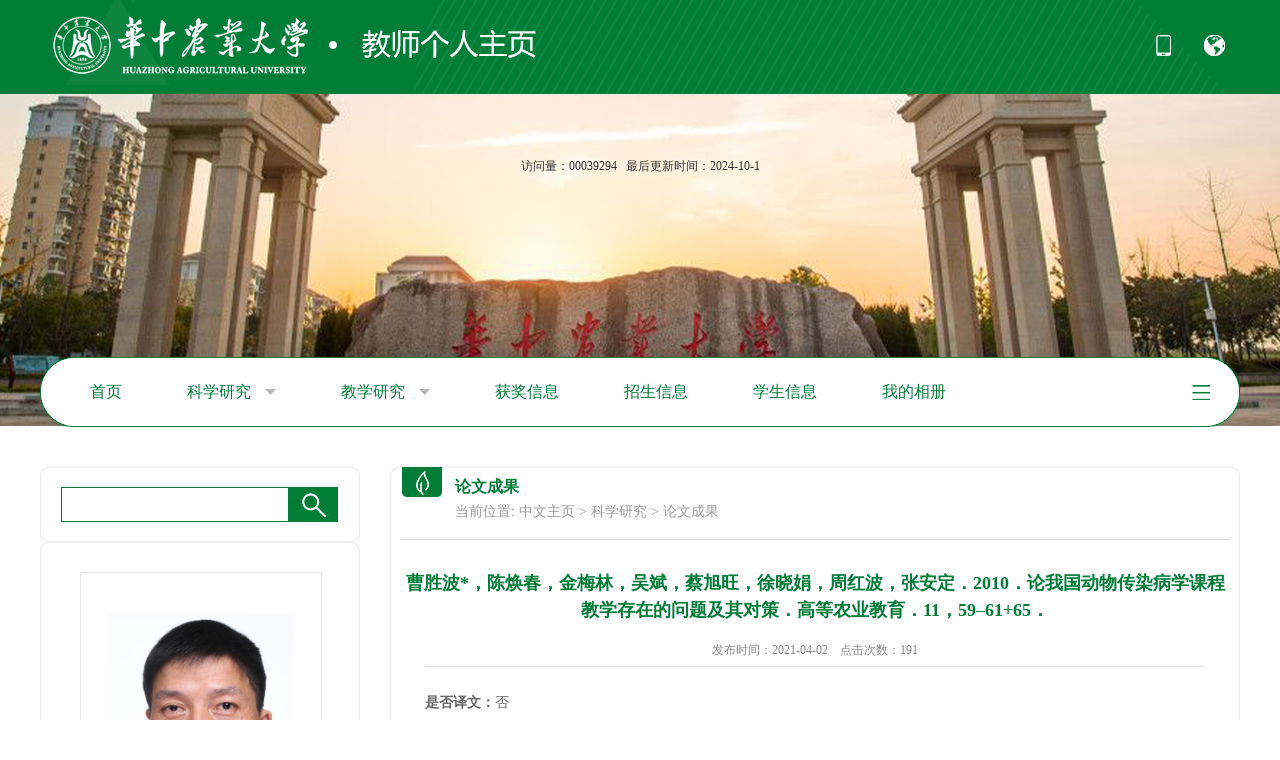

--- FILE ---
content_type: text/html
request_url: https://faculty.hzau.edu.cn/caixuwang/zh_CN/lwcg/95580/content/7205.htm
body_size: 6204
content:
<!DOCTYPE html>
<html>

    <head><meta name="renderer" content="webkit"><meta http-equiv="X-UA-COMPATIBLE" content="IE=edge,chrome=1"/>
        <meta charset="utf-8">
        <title>华中农业大学教师主页平台管理系统 蔡旭旺--中文主页-- 曹胜波*，陈焕春，金梅林，吴斌，蔡旭旺，徐晓娟，周红波，张安定．2010．论我国动物传染病学课程教学存在的问题及其对策．高等农业教育．11，59–61+65．</title><META Name="keywords" Content="蔡旭旺," />
<META Name="description" Content="蔡旭旺,Cai  Xuwang,华中农业大学教师主页平台管理系统, 曹胜波*，陈焕春，金梅林，吴斌，蔡旭旺，徐晓娟，周红波，张安定．2010．论我国动物传染病学课程教学存在的问题及其对策．高等农业教育．11，59–61+65．蔡旭旺," />
<META Name="format-detection" Content="telephone=no" />

        <link rel="stylesheet" type="text/css" href="/_ts/dwkxjsxy/style/style.css" />
<script src="/_ts/dwkxjsxy/js/selectivizr.js"></script>
          <script language="javascript" src="/system/resource/js/jquery/jquery-latest.min.js"></script>
    <!--Announced by Visual SiteBuilder 9-->
<link rel="stylesheet" type="text/css" href="/_ts/dwkxjsxy/_sitegray/_sitegray_d.css" />
<script language="javascript" src="/_ts/dwkxjsxy/_sitegray/_sitegray.js"></script>
<!-- CustomerNO:7765626265723230747f475c52565742000000004f52 -->
<link rel="stylesheet" type="text/css" href="/dwkxjsxy/common/content.vsb.css" />
<script type="text/javascript" src="/system/resource/js/vsbscreen.min.js" id="_vsbscreen" ></script>
<script type="text/javascript" src="/system/resource/js/counter.js"></script>
<script type="text/javascript">_jsq_(1001,'/common/content.jsp',-1,1693134205)</script>
</head>

    <body > <div style='width:0px;height:0px;overflow: hidden;'><img src=""  /></div>

    <div class="top">
        <div class="con">
             <div class="logo">
                




<script> var _tsites_com_view_mode_type_=8;</script>
<a  href="http://faculty.hzau.edu.cn"><img src="/_resources/group1/M00/00/00/00WEs1-zhvqAFnY8AAA0syvY26A105.png"  /></a>
             </div>
            <ul class="clearfix">
             
		<li><a href="javascript:void(0);" title="手机版" onclick="_vsb_multiscreen.setDevice('mobile')"> <img src="/_ts/dwkxjsxy/images/icon-top-1.png" width="21" height="21" /></a></li>

              


<script language="javascript" src="/system/resource/tsites/tsitesclick.js"></script>
  <li><img src="/_ts/dwkxjsxy/images/icon-top-2.png" width="21" height="21" />
                    <div class="language">
<a href="http://faculty.hzau.edu.cn/caixuwang/en/index.htm">English</a>
 </div>
                </li>
            </ul>
        </div>
</div>


    <div class="head">


<style>
.head {
    background: url(/_ts/dwkxjsxy/images/top-bg.jpg) no-repeat top center;
    min-width: 1200px;
}
</style>


       
         <div class="fangwen">
       
 <span>访问量：<span id="u4_click"></span></span><script  type='text/javascript'>jQuery(document).ready(function(){(new TsitesClickUtil()).getHomepageClickByType(document.getElementById('u4_click'),0,8,'teacher','3984','AB2FAE6774BC4B1994CEB3F4E550595C');})</script>

       <script language="javascript" src="/system/resource/tsites/latestupdatetime.js"></script>
&nbsp;&nbsp;<span>最后更新时间：<span id="u5_latestupdatetime_year"></span>-<span id="u5_latestupdatetime_month"></span>-<span id="u5_latestupdatetime_day"></span></span><script>(new TsitesLatestUpdate()).getTeacherHomepageLatestUpdateTime(document.getElementById('u5_latestupdatetime_year'),document.getElementById('u5_latestupdatetime_month'),document.getElementById('u5_latestupdatetime_day'),'366339','3984','AB2FAE6774BC4B1994CEB3F4E550595C',0,false,1693134205);</script>
<script>(new TsitesLatestUpdate()).getTeacherHomepageOpenTime(document.getElementById('u5_opentime_year'),document.getElementById('u5_opentime_month'),document.getElementById('u5_opentime_day'),'366339','3984','AB2FAE6774BC4B1994CEB3F4E550595C',0,false,1693134205);</script>

    </div>
           <div class="menu con">
    


  <ul id="nav" style="overflow: hidden;">
 <li class="mainlevel"><a href="/caixuwang/zh_CN/index/95577/list/index.htm"  class="cur">首页  </a>
                </li>

 <li class="mainlevel"><a href="/caixuwang/zh_CN/zhym/95578/list/index.htm"  class="cur">科学研究 <span><img src="/_ts/dwkxjsxy/images/nav-icon-1.png" /></span> </a>
                    <ul>
                         <li><a href="/caixuwang/zh_CN/yjgk/95579/list/index.htm">研究领域</a> </li>
                         <li><a href="/caixuwang/zh_CN/lwcg/95580/list/index.htm">论文成果</a> </li>
                         <li><a href="/caixuwang/zh_CN/zlcg/95581/list/index.htm">专利</a> </li>
                         <li><a href="/caixuwang/zh_CN/zzcg/95582/list/index.htm">著作成果</a> </li>
                         <li><a href="/caixuwang/zh_CN/kyxm/95583/list/index.htm">科研项目</a> </li>
                     </ul> 
                </li>

 <li class="mainlevel"><a href="/caixuwang/zh_CN/zhym/95584/list/index.htm"  class="cur">教学研究 <span><img src="/_ts/dwkxjsxy/images/nav-icon-1.png" /></span> </a>
                    <ul>
                         <li><a href="/caixuwang/zh_CN/jxzy/95585/list/index.htm">教学资源</a> </li>
                         <li><a href="/caixuwang/zh_CN/skxx/95586/list/index.htm">授课信息</a> </li>
                         <li><a href="/caixuwang/zh_CN/jxcg/95587/list/index.htm">教学成果</a> </li>
                     </ul> 
                </li>

 <li class="mainlevel"><a href="/caixuwang/zh_CN/hjxx/95588/list/index.htm"  class="cur">获奖信息  </a>
                </li>

 <li class="mainlevel"><a href="/caixuwang/zh_CN/zsxx/95589/list/index.htm"  class="cur">招生信息  </a>
                </li>

 <li class="mainlevel"><a href="/caixuwang/zh_CN/xsxx/95590/list/index.htm"  class="cur">学生信息  </a>
                </li>

 <li class="mainlevel"><a href="/caixuwang/zh_CN/img/95591/list/index.htm"  class="cur">我的相册  </a>
                </li>

 <li class="mainlevel"><a href="/caixuwang/zh_CN/article/95592/list/index.htm"  class="cur">教师博客  </a>
                </li>

</ul>
 <script type="text/javascript">
            $(document).ready(function () {
                $('li.mainlevel').mousemove(function () {
                    $(this).find('ul').slideDown(); //you can give it a speed
                });
                $('li.mainlevel').mouseleave(function () {
                    $(this).find('ul').slideUp("fast");
                });
                $('li.mainlevel-2').mousemove(function () {
                    $(this).find('dt').slideDown(); //you can give it a speed
                });
                $('li.mainlevel-2').mouseleave(function () {
                    $(this).find('dt').slideUp("fast");
                });
            });
        </script>

<div class="more-menu" id="MenuBar2">
            <ul>
                <li>
                    <a class="more_btn hide"></a>
        <ul class="left_side disNone" id="MenuBar3">
 



 </ul>
                </li>
            </ul>
        </div>
<script type="text/javascript">
jQuery(document).ready(function(){

    var totalwidth = jQuery("#nav").width()-65;
    var allliwidth = 0;
    var othernavary = new Array();
    var MenuBar3 = jQuery("#MenuBar3");
    var MenuBar1 = jQuery("#nav");
    var navliobjlist =  jQuery("#nav > li");
        for(var i=0;i<navliobjlist.length;i++)
    {
        var liobj = navliobjlist.get(i);
        if(liobj)
        {
            var jliobj = jQuery(liobj);
            var liwidth = jliobj.width();
            allliwidth+=liwidth+5;
            if(allliwidth>=totalwidth && (i!=navliobjlist.length))
            {
                var templiobj = jliobj[0];      
                othernavary.push(templiobj);
                MenuBar1[0].removeChild(jliobj[0]);
            }
        }
    }
    if(allliwidth<totalwidth)
    {
        jQuery("#MenuBar2").css("display","none");
    }else
    {
    for(var i=0;i<othernavary.length;i++)
    {
        var tempotherli = jQuery(othernavary[i]);   
tempotherli.removeClass("mainlevel");
tempotherli.children("a:first").addClass("hide");
tempotherli.children("a:first").children("span:first").remove();
tempotherli.children("ul:first").addClass("left_side");

        MenuBar3.append(tempotherli);
 }}
jQuery("#MenuBar1").css("overflow","");
});
</script>
    </div>
    <script>
        $(function () {
            $(".more-menu>ul>li>a.more_btn").mouseover(function () {
                $(".more-menu>ul>li>a.more_btn+ul").removeClass("disNone")
            }).mouseout(function () {
                $(".more-menu>ul>li>a.more_btn+ul").addClass("disNone")
            })
            /*2级不消失*/
            $(".more-menu>ul>li>a.more_btn+ul").mouseover(function () {
                $(this).css("display", "block")
            })
        })
    </script>
    </div>
    <div class="main clearfix">
        <!--左侧开始-->
          <div class="main-left fl">
        <div class="box-1">
            <div class="box-1-top">
            </div>
            <div class="box-1-middle">
              


<script language="javascript" src="/system/resource/tsites/com/search/tsitesearch.js"></script><script language="javascript" src="/system/resource/js/base64.js"></script>  <div class="search clearfix">
<form action="/caixuwang/zh_CN/search/95580/search/result.htm" method="post" id="searchform365592" style="display:inline" onsubmit="return (new TsiteSearch()).checkSearch('searchform365592','keyWord_temp');">
    <input type="hidden" name="tsites_search_content" id="tsites_search_content" value='' /><input type="hidden" name="_tsites_search_current_language_" id="_tsites_search_current_language_" value='zh_CN' /><script>var current_language = "zh_CN";</script>
    <input type="text" name="keyWord_temp" id="keyWord_temp" value="" class="text" />
       
    <input type="submit" value=""  class="submit">
</form>
 </div>
            </div>
            <div class="box-1-bottom">
            </div>
        </div>
        <div class="box-1">
            <div class="box-1-top"></div>
            <div class="box-1-middle">
                <div class="gr-info">
                    <div class="image">
                        <div class="img_box auto_box">

<img id="u_u8_3984pic"  class="auto_img"/><script language="javascript" src="/system/resource/tsites/imagescale.js"></script>
<script type="text/javascript"> 
 var u_u8_pic = new ImageScale("u_u8_",220,310,true,true);u_u8_pic.addimg("/_resources/group1/M00/00/00/00WEs2BmfFeAJy3jAAGR6OSPanc610.png?randomid=1761175962348","","蔡旭旺","3984");
</script>
</div>
                       


 <p class="name">蔡旭旺</p><script> var _tsites_com_view_mode_type_=8;</script>
<script language="javascript" src="/system/resource/tsites/tsitesencrypt.js"></script>
                       

 <span class="hot" id="_parise_imgobj_u10"><span id="_parise_obj_u10"></span></span><script language="javascript" src="/system/resource/tsites/TsitesPraiseUtil.js"></script>
<script> var _TsitesPraiseUtil_u10= new TsitesPraiseUtil();_TsitesPraiseUtil_u10.setParam({'nodeid':'_parise_obj_u10','iscanclickidobj':'iscanclick_parise_obj_u10','pdtype':'0','imageid':'_parise_imgobj_u10','apptype':'index','basenum':'0','uid':'3984','homepageid':6927,'limttype':'specilpage','limithour':0,'contentid':7205});</script>

                    </div>
                    <div class="field">
                        


         <div class="xx_p">
            硕士生导师
        </div>

        <div class="xx_p">教师姓名：蔡旭旺</div>
        
        <div class="xx_p">教师拼音名称：Cai  Xuwang</div>
        
        
        
        
        
        <div class="xx_p">职称：副教授</div>
        <div class="xx_p">在职信息：在职</div>
        <div class="xx_p">学历：博士研究生毕业</div>
        <div class="xx_p">学位：博士学位</div>
        <div class="xx_p">办公地点：生猪健康养殖协同创新中心306室</div>
        <div class="xx_p">电子邮箱：<span _tsites_encrypt_field="_tsites_encrypt_field" id="_tsites_encryp_tsteacher_tsemail" style="display:none;">[base64]</span></div>
        <div class="xx_p">毕业院校：华中农业大学</div>
        <div class="xx_p">所属院系：动物科学技术学院、动物医学院 </div>
        <div class="xx_p">所在单位：动物科学技术学院、动物医学院</div>
        
        
        
<script> var _tsites_com_view_mode_type_=8;</script>

                        


                        



                    </div>
                </div>
            </div>
            <div class="box-1-bottom"></div>
        </div>
        <div class="box-1 mar-top30">
            <div class="box-1-top"></div>
            <div class="box-1-middle">
           
              <div class="ewm img-bg-1"> 
     <script language="javascript" src="/system/resource/js/dynclicks.js"></script>
               <style>
.img-bg-1 {    background: url(/_ts/dwkxjsxy/images/img-bg-1.jpg) no-repeat top center;}
</style>
      



<!-- 下面这个div是二维码容器,ID不能变-->
<div id="outputu15" ></div>
<!-- 下面是生成二维码调用的JS，不要动-->

<script src="/system/resource/qrcode/js/jquery.qrcode.js"></script>
<script src="/system/resource/qrcode/js/qrcode.js"></script>
<script>
var codeInfo = "" ==""? window.location.href:"";
jQuery(function(){
    jQuery('#outputu15').qrcode({
        text:codeInfo,
        render: !!document.createElement('canvas').getContext?"canvas":"table",//设置渲染方式  
        width: 100,     //设置宽度  
        height: 100,     //设置高度  
        correctLevel: 1,//纠错等级  
        background: "#000000",//背景颜色  
        foreground: "#ffffff",//前景颜色  
        logo:""//图像logo
    });
})
</script>
</div>
                <div class="link-zy">

 </div>
            </div>
            <div class="box-1-bottom"></div>
        </div>
        <div class="box-1 mar-top30">
            <div class="box-1-top"></div>
             <div class="box-1-middle">
                <div class="contact-title">
                    <img src="/_ts/dwkxjsxy/images/icon-contact.png" /> 其他联系方式
                </div>
                <div class="contact">
 <p style="    font-size: 14px;">暂无内容</p>

  </div>
            </div>


            <div class="box-1-bottom"></div>
        </div>
    </div>
            <!--右侧开始-->
            <div class="main-right fr">
                <div class="box-2">
                    <div class="box-2-top"></div>
                    <div class="box-2-middle">
                        <div class="list-title">
<img src="/_ts/dwkxjsxy/images/list-icon-1.png" /> 论文成果</div>
                        




<div class="position">
    当前位置: 
                <a href="/caixuwang/zh_CN/index.htm" style="    color: #999999;">中文主页</a>
                >
                <a href="/caixuwang/zh_CN/zhym/95578/list/index.htm" style="    color: #999999;">科学研究</a>
                >
                <a href="/caixuwang/zh_CN/lwcg/95580/list/index.htm" style="    color: #999999;">论文成果</a>
</div>
                        <div class="content topline">
<script language="javascript" src="/system/resource/tsites/tsitesdownloadclick.js"></script>
<script> var _tsites_com_view_mode_type_=8;</script>
<div class="content-title">
    曹胜波*，陈焕春，金梅林，吴斌，蔡旭旺，徐晓娟，周红波，张安定．2010．论我国动物传染病学课程教学存在的问题及其对策．高等农业教育．11，59–61+65．
</div>
<div class="click">
    发布时间：2021-04-02&nbsp;&nbsp;&nbsp;&nbsp;点击次数：<span  id=lwcg_u20_872F2C9D-8293-4FE0-8AEF-D83FC04E8CCE></span>
</div>

<div class="zhengwen jiegou topline">
    
      

    <p class="indent0">
        <b>是否译文：</b>否
    </p>
    
    
    
</div>





<div class="other-title topline">
    <a href="/caixuwang/zh_CN/lwcg/95580/content/7206.htm#lwcg" class="pre"><span>上一条：</span>杨明柳，吴斌*，汤细彪，蔡利军，刘国平，蔡旭旺，陈焕春．2008．致猪水肿病大肠杆菌毒力因子二重PCR检测方法的建立及应用．中国兽医学报．9，996–999．</a>
    <a href="/caixuwang/zh_CN/lwcg/95580/content/7204.htm#lwcg" class="next"><span>下一条：</span>陈西，王湘如，徐晓娟，郭凤娟，陈焕春，蔡旭旺*．2011．副猪嗜血杆菌细胞致死膨胀毒素的细胞毒性研究．畜牧兽医学报．12，1750–1755．</a>
</div>
<script type='text/javascript' defer=true>(new TsitesDownloadClickUtil()).getDownloadClicks('u20','3984','lwcg','');</script>
<script type='text/javascript'>(new TsitesClickUtil()).updateAndGetClick('lwcg_u20_872F2C9D-8293-4FE0-8AEF-D83FC04E8CCE',0,'3984','lwcg','zh_CN','872F2C9D-8293-4FE0-8AEF-D83FC04E8CCE','0A5C1F46C84345FCB4451810E8326A85')</script>

<script type="text/javascript"> 
 var u_u20_pic = new ImageScale("u_u20_",240,160,true,true);
</script>
</div>
                    </div>
                    <div class="box-2-bottom"></div>
                </div>
            </div>
            <!--返回顶部开始-->
            <div class="back-up">
                <a href="javascript:scroll(0,0)"><img src="/_ts/dwkxjsxy/images/icon-backup.png" /></a>
            </div>
            <!--返回顶部结束-->
        </div>
        <div class="footerbg">
    <div class="footer">
       

<script> var _tsites_com_view_mode_type_=8;</script>
 <div class="foot-link"><a href="http://www.hzau.edu.cn/"  target=_blank title="华中农业大学"   class="last">华中农业大学</a></div>

        


<div class="copyright">地址：湖北省武汉市洪山区狮子山街1号 <BR>邮编：430070 <BR>鄂ICP备13013419-1号<BR>CopyRight © 华中农业大学版权所有 </div>
    </div>
</div>
    </body>

</html>


--- FILE ---
content_type: text/html;charset=UTF-8
request_url: https://faculty.hzau.edu.cn/system/resource/tsites/praise.jsp
body_size: 14
content:
{"praise":114}

--- FILE ---
content_type: text/html;charset=UTF-8
request_url: https://faculty.hzau.edu.cn/system/resource/tsites/tsitesencrypt.jsp?id=_tsites_encryp_tsteacher_tsemail&content=94d892bfa034a264d3be2c6b1eb7b56aabaf1538ef3821339341bd7cf06cf2a2cf991457b6790395d1f5613d6297f5e6cec988b48238e830a58ee4219a375155c0f49ec438487a15176a90dbef4caf905d8fae3b6996e927077007b6741735e642f72a0a12b5f632044d5a02fc0475ae40e014d46003fe7d1689b5a12ca5bc8d&mode=8
body_size: 31
content:
{"content":"2532609832@qq.com"}

--- FILE ---
content_type: text/html;charset=UTF-8
request_url: https://faculty.hzau.edu.cn/system/resource/tsites/click.jsp
body_size: 26
content:
{"click":191,"dayclick":1}

--- FILE ---
content_type: text/html;charset=UTF-8
request_url: https://faculty.hzau.edu.cn/system/resource/tsites/click.jsp
body_size: 20
content:
{"click":"00039294"}